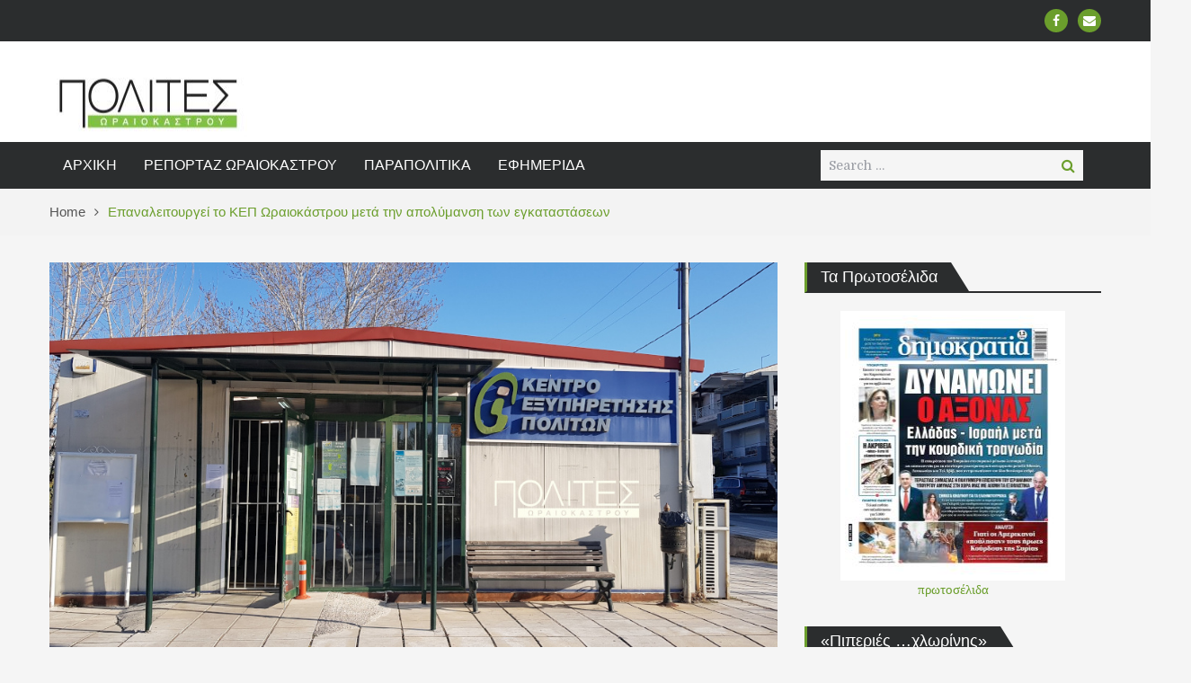

--- FILE ---
content_type: text/html; charset=UTF-8
request_url: https://politesoraiokastrou.gr/?p=8439
body_size: 13455
content:
<!DOCTYPE html> <html lang="en-US"><head>
	    <meta charset="UTF-8">
    <meta name="viewport" content="width=device-width, initial-scale=1">
    <link rel="profile" href="http://gmpg.org/xfn/11">
    <link rel="pingback" href="https://politesoraiokastrou.gr/xmlrpc.php">
    <meta name="format-detection" content="telephone=no">
    <meta http-equiv="X-UA-Compatible" content="IE=edge">
    
	<!-- This site is optimized with the Yoast SEO plugin v14.6.1 - https://yoast.com/wordpress/plugins/seo/ -->
	<title>Επαναλειτουργεί το ΚΕΠ Ωραιοκάστρου μετά την απολύμανση των εγκαταστάσεων - PolitesOraiokastrou</title>
	<meta name="robots" content="index, follow" />
	<meta name="googlebot" content="index, follow, max-snippet:-1, max-image-preview:large, max-video-preview:-1" />
	<meta name="bingbot" content="index, follow, max-snippet:-1, max-image-preview:large, max-video-preview:-1" />
	<link rel="canonical" href="https://politesoraiokastrou.gr/?p=8439" />
	<meta property="og:locale" content="en_US" />
	<meta property="og:type" content="article" />
	<meta property="og:title" content="Επαναλειτουργεί το ΚΕΠ Ωραιοκάστρου μετά την απολύμανση των εγκαταστάσεων - PolitesOraiokastrou" />
	<meta property="og:description" content="Ο Δήμος Ωραιοκάστρου ανακοινώνει ότι από σήμερα, Πέμπτη 12 Νοεμβρίου 2020, επαναλειτουργεί το ΚΕΠ Ωραιοκάστρου και εξυπηρετεί τους πολίτες κατόπιν τηλεφωνικού ραντεβού, όπως προβλέπεται από τις σχετικές οδηγίες του υπουργείου Εσωτερικών. Το ΚΕΠ Ωραιοκάστρου είχε διακόψει τη λειτουργία του προσωρινά, μετά την καταγραφή θετικού κρούσματος Covid-19 σε υπάλληλο. Οι εγκαταστάσεις απολυμάνθηκαν, έγιναν όλες οι απαραίτητες [&hellip;]" />
	<meta property="og:url" content="https://politesoraiokastrou.gr/?p=8439" />
	<meta property="og:site_name" content="PolitesOraiokastrou" />
	<meta property="article:published_time" content="2020-11-12T09:26:44+00:00" />
	<meta property="article:modified_time" content="2020-11-12T09:26:45+00:00" />
	<meta property="og:image" content="https://politesoraiokastrou.gr/wp-content/uploads/2020/11/20200318_081853-1.jpg" />
	<meta property="og:image:width" content="1000" />
	<meta property="og:image:height" content="565" />
	<meta name="twitter:card" content="summary_large_image" />
	<script type="application/ld+json" class="yoast-schema-graph">{"@context":"https://schema.org","@graph":[{"@type":"WebSite","@id":"https://politesoraiokastrou.gr/#website","url":"https://politesoraiokastrou.gr/","name":"PolitesOraiokastrou","description":"","potentialAction":[{"@type":"SearchAction","target":"https://politesoraiokastrou.gr/?s={search_term_string}","query-input":"required name=search_term_string"}],"inLanguage":"en-US"},{"@type":"ImageObject","@id":"https://politesoraiokastrou.gr/?p=8439#primaryimage","inLanguage":"en-US","url":"https://politesoraiokastrou.gr/wp-content/uploads/2020/11/20200318_081853-1.jpg","width":1000,"height":565},{"@type":"WebPage","@id":"https://politesoraiokastrou.gr/?p=8439#webpage","url":"https://politesoraiokastrou.gr/?p=8439","name":"\u0395\u03c0\u03b1\u03bd\u03b1\u03bb\u03b5\u03b9\u03c4\u03bf\u03c5\u03c1\u03b3\u03b5\u03af \u03c4\u03bf \u039a\u0395\u03a0 \u03a9\u03c1\u03b1\u03b9\u03bf\u03ba\u03ac\u03c3\u03c4\u03c1\u03bf\u03c5 \u03bc\u03b5\u03c4\u03ac \u03c4\u03b7\u03bd \u03b1\u03c0\u03bf\u03bb\u03cd\u03bc\u03b1\u03bd\u03c3\u03b7 \u03c4\u03c9\u03bd \u03b5\u03b3\u03ba\u03b1\u03c4\u03b1\u03c3\u03c4\u03ac\u03c3\u03b5\u03c9\u03bd - PolitesOraiokastrou","isPartOf":{"@id":"https://politesoraiokastrou.gr/#website"},"primaryImageOfPage":{"@id":"https://politesoraiokastrou.gr/?p=8439#primaryimage"},"datePublished":"2020-11-12T09:26:44+00:00","dateModified":"2020-11-12T09:26:45+00:00","author":{"@id":"https://politesoraiokastrou.gr/#/schema/person/3e743bf2ac36dac8906ed935ff7850cc"},"inLanguage":"en-US","potentialAction":[{"@type":"ReadAction","target":["https://politesoraiokastrou.gr/?p=8439"]}]},{"@type":["Person"],"@id":"https://politesoraiokastrou.gr/#/schema/person/3e743bf2ac36dac8906ed935ff7850cc","name":"Kostas papadakis","image":{"@type":"ImageObject","@id":"https://politesoraiokastrou.gr/#personlogo","inLanguage":"en-US","url":"https://secure.gravatar.com/avatar/417c4ffc183db9ecff592927ed586e1e?s=96&d=mm&r=g","caption":"Kostas papadakis"}}]}</script>
	<!-- / Yoast SEO plugin. -->


<link rel='dns-prefetch' href='//fonts.googleapis.com' />
<link rel='dns-prefetch' href='//s.w.org' />
<link rel="alternate" type="application/rss+xml" title="PolitesOraiokastrou &raquo; Feed" href="https://politesoraiokastrou.gr/?feed=rss2" />
<link rel="alternate" type="application/rss+xml" title="PolitesOraiokastrou &raquo; Comments Feed" href="https://politesoraiokastrou.gr/?feed=comments-rss2" />
<!-- This site uses the Google Analytics by ExactMetrics plugin v6.1.0 - Using Analytics tracking - https://www.exactmetrics.com/ -->
<script type="text/javascript" data-cfasync="false">
	var em_version         = '6.1.0';
	var em_track_user      = true;
	var em_no_track_reason = '';
	
	var disableStr = 'ga-disable-UA-57676990-1';

	/* Function to detect opted out users */
	function __gaTrackerIsOptedOut() {
		return document.cookie.indexOf(disableStr + '=true') > -1;
	}

	/* Disable tracking if the opt-out cookie exists. */
	if ( __gaTrackerIsOptedOut() ) {
		window[disableStr] = true;
	}

	/* Opt-out function */
	function __gaTrackerOptout() {
	  document.cookie = disableStr + '=true; expires=Thu, 31 Dec 2099 23:59:59 UTC; path=/';
	  window[disableStr] = true;
	}

	if ( 'undefined' === typeof gaOptout ) {
		function gaOptout() {
			__gaTrackerOptout();
		}
	}
	
	if ( em_track_user ) {
		(function(i,s,o,g,r,a,m){i['GoogleAnalyticsObject']=r;i[r]=i[r]||function(){
			(i[r].q=i[r].q||[]).push(arguments)},i[r].l=1*new Date();a=s.createElement(o),
			m=s.getElementsByTagName(o)[0];a.async=1;a.src=g;m.parentNode.insertBefore(a,m)
		})(window,document,'script','//www.google-analytics.com/analytics.js','__gaTracker');

window.ga = __gaTracker;		__gaTracker('create', 'UA-57676990-1', 'auto');
		__gaTracker('set', 'forceSSL', true);
		__gaTracker('send','pageview');
		__gaTracker( function() { window.ga = __gaTracker; } );
	} else {
		console.log( "" );
		(function() {
			/* https://developers.google.com/analytics/devguides/collection/analyticsjs/ */
			var noopfn = function() {
				return null;
			};
			var noopnullfn = function() {
				return null;
			};
			var Tracker = function() {
				return null;
			};
			var p = Tracker.prototype;
			p.get = noopfn;
			p.set = noopfn;
			p.send = noopfn;
			var __gaTracker = function() {
				var len = arguments.length;
				if ( len === 0 ) {
					return;
				}
				var f = arguments[len-1];
				if ( typeof f !== 'object' || f === null || typeof f.hitCallback !== 'function' ) {
					console.log( 'Not running function __gaTracker(' + arguments[0] + " ....) because you are not being tracked. " + em_no_track_reason );
					return;
				}
				try {
					f.hitCallback();
				} catch (ex) {

				}
			};
			__gaTracker.create = function() {
				return new Tracker();
			};
			__gaTracker.getByName = noopnullfn;
			__gaTracker.getAll = function() {
				return [];
			};
			__gaTracker.remove = noopfn;
			window['__gaTracker'] = __gaTracker;
			window.ga = __gaTracker;		})();
		}
</script>
<!-- / Google Analytics by ExactMetrics -->
		<script type="text/javascript">
			window._wpemojiSettings = {"baseUrl":"https:\/\/s.w.org\/images\/core\/emoji\/12.0.0-1\/72x72\/","ext":".png","svgUrl":"https:\/\/s.w.org\/images\/core\/emoji\/12.0.0-1\/svg\/","svgExt":".svg","source":{"concatemoji":"https:\/\/politesoraiokastrou.gr\/wp-includes\/js\/wp-emoji-release.min.js?ver=5.3.20"}};
			!function(e,a,t){var n,r,o,i=a.createElement("canvas"),p=i.getContext&&i.getContext("2d");function s(e,t){var a=String.fromCharCode;p.clearRect(0,0,i.width,i.height),p.fillText(a.apply(this,e),0,0);e=i.toDataURL();return p.clearRect(0,0,i.width,i.height),p.fillText(a.apply(this,t),0,0),e===i.toDataURL()}function c(e){var t=a.createElement("script");t.src=e,t.defer=t.type="text/javascript",a.getElementsByTagName("head")[0].appendChild(t)}for(o=Array("flag","emoji"),t.supports={everything:!0,everythingExceptFlag:!0},r=0;r<o.length;r++)t.supports[o[r]]=function(e){if(!p||!p.fillText)return!1;switch(p.textBaseline="top",p.font="600 32px Arial",e){case"flag":return s([127987,65039,8205,9895,65039],[127987,65039,8203,9895,65039])?!1:!s([55356,56826,55356,56819],[55356,56826,8203,55356,56819])&&!s([55356,57332,56128,56423,56128,56418,56128,56421,56128,56430,56128,56423,56128,56447],[55356,57332,8203,56128,56423,8203,56128,56418,8203,56128,56421,8203,56128,56430,8203,56128,56423,8203,56128,56447]);case"emoji":return!s([55357,56424,55356,57342,8205,55358,56605,8205,55357,56424,55356,57340],[55357,56424,55356,57342,8203,55358,56605,8203,55357,56424,55356,57340])}return!1}(o[r]),t.supports.everything=t.supports.everything&&t.supports[o[r]],"flag"!==o[r]&&(t.supports.everythingExceptFlag=t.supports.everythingExceptFlag&&t.supports[o[r]]);t.supports.everythingExceptFlag=t.supports.everythingExceptFlag&&!t.supports.flag,t.DOMReady=!1,t.readyCallback=function(){t.DOMReady=!0},t.supports.everything||(n=function(){t.readyCallback()},a.addEventListener?(a.addEventListener("DOMContentLoaded",n,!1),e.addEventListener("load",n,!1)):(e.attachEvent("onload",n),a.attachEvent("onreadystatechange",function(){"complete"===a.readyState&&t.readyCallback()})),(n=t.source||{}).concatemoji?c(n.concatemoji):n.wpemoji&&n.twemoji&&(c(n.twemoji),c(n.wpemoji)))}(window,document,window._wpemojiSettings);
		</script>
		<style type="text/css">
img.wp-smiley,
img.emoji {
	display: inline !important;
	border: none !important;
	box-shadow: none !important;
	height: 1em !important;
	width: 1em !important;
	margin: 0 .07em !important;
	vertical-align: -0.1em !important;
	background: none !important;
	padding: 0 !important;
}
</style>
	<link rel='stylesheet' id='wp-block-library-css'  href='https://politesoraiokastrou.gr/wp-includes/css/dist/block-library/style.min.css?ver=5.3.20' type='text/css' media='all' />
<link rel='stylesheet' id='flat-preloader-css'  href='https://politesoraiokastrou.gr/wp-content/plugins/flat-preloader/assets/css/flat-preloader-public.css?ver=1.16.0' type='text/css' media='all' />
<link rel='stylesheet' id='SFSImainCss-css'  href='https://politesoraiokastrou.gr/wp-content/plugins/ultimate-social-media-icons/css/sfsi-style.css?ver=2.8.6' type='text/css' media='all' />
<link rel='stylesheet' id='eae-css-css'  href='https://politesoraiokastrou.gr/wp-content/plugins/addon-elements-for-elementor-page-builder/assets/css/eae.min.css?ver=1.12.7' type='text/css' media='all' />
<link rel='stylesheet' id='font-awesome-4-shim-css'  href='https://politesoraiokastrou.gr/wp-content/plugins/elementor/assets/lib/font-awesome/css/v4-shims.min.css?ver=1.0' type='text/css' media='all' />
<link rel='stylesheet' id='font-awesome-5-all-css'  href='https://politesoraiokastrou.gr/wp-content/plugins/elementor/assets/lib/font-awesome/css/all.min.css?ver=1.0' type='text/css' media='all' />
<link rel='stylesheet' id='vegas-css-css'  href='https://politesoraiokastrou.gr/wp-content/plugins/addon-elements-for-elementor-page-builder/assets/lib/vegas/vegas.min.css?ver=2.4.0' type='text/css' media='all' />
<link rel='stylesheet' id='pt-magazine-fonts-css'  href='//fonts.googleapis.com/css?family=Domine%3A400%2C700%7CMontserrat%3A300%2C400%2C500%2C600%2C700&#038;subset=latin%2Clatin-ext' type='text/css' media='all' />
<link rel='stylesheet' id='jquery-meanmenu-css'  href='https://politesoraiokastrou.gr/wp-content/themes/pt-magazine/assets/third-party/meanmenu/meanmenu.css?ver=5.3.20' type='text/css' media='all' />
<link rel='stylesheet' id='font-awesome-css'  href='https://politesoraiokastrou.gr/wp-content/plugins/elementor/assets/lib/font-awesome/css/font-awesome.min.css?ver=4.7.0' type='text/css' media='all' />
<link rel='stylesheet' id='jquery-slick-css'  href='https://politesoraiokastrou.gr/wp-content/themes/pt-magazine/assets/third-party/slick/slick.css?ver=1.6.0' type='text/css' media='all' />
<link rel='stylesheet' id='pt-magazine-style-css'  href='https://politesoraiokastrou.gr/wp-content/themes/magazine-child/style.css?ver=5.3.20' type='text/css' media='all' />
<link rel='stylesheet' id='elementor-frontend-legacy-css'  href='https://politesoraiokastrou.gr/wp-content/plugins/elementor/assets/css/frontend-legacy.min.css?ver=3.6.0' type='text/css' media='all' />
<link rel='stylesheet' id='elementor-frontend-css'  href='https://politesoraiokastrou.gr/wp-content/plugins/elementor/assets/css/frontend.min.css?ver=3.6.0' type='text/css' media='all' />
<link rel='stylesheet' id='eael-general-css'  href='https://politesoraiokastrou.gr/wp-content/plugins/essential-addons-for-elementor-lite/assets/front-end/css/view/general.min.css?ver=5.8.16' type='text/css' media='all' />
<script type='text/javascript'>
/* <![CDATA[ */
var exactmetrics_frontend = {"js_events_tracking":"true","download_extensions":"zip,mp3,mpeg,pdf,docx,pptx,xlsx,rar","inbound_paths":"[{\"path\":\"\\\/go\\\/\",\"label\":\"affiliate\"},{\"path\":\"\\\/recommend\\\/\",\"label\":\"affiliate\"}]","home_url":"https:\/\/politesoraiokastrou.gr","hash_tracking":"false"};
/* ]]> */
</script>
<script type='text/javascript' src='https://politesoraiokastrou.gr/wp-content/plugins/google-analytics-dashboard-for-wp/assets/js/frontend.min.js?ver=6.1.0'></script>
<script type='text/javascript' src='https://politesoraiokastrou.gr/wp-includes/js/jquery/jquery.js?ver=1.12.4-wp'></script>
<script type='text/javascript' src='https://politesoraiokastrou.gr/wp-includes/js/jquery/jquery-migrate.min.js?ver=1.4.1'></script>
<script type='text/javascript' src='https://politesoraiokastrou.gr/wp-content/plugins/addon-elements-for-elementor-page-builder/assets/js/iconHelper.js?ver=1.0'></script>
<link rel='https://api.w.org/' href='https://politesoraiokastrou.gr/index.php?rest_route=/' />
<link rel="EditURI" type="application/rsd+xml" title="RSD" href="https://politesoraiokastrou.gr/xmlrpc.php?rsd" />
<link rel="wlwmanifest" type="application/wlwmanifest+xml" href="https://politesoraiokastrou.gr/wp-includes/wlwmanifest.xml" /> 
<meta name="generator" content="WordPress 5.3.20" />
<link rel='shortlink' href='https://politesoraiokastrou.gr/?p=8439' />
<link rel="alternate" type="application/json+oembed" href="https://politesoraiokastrou.gr/index.php?rest_route=%2Foembed%2F1.0%2Fembed&#038;url=https%3A%2F%2Fpolitesoraiokastrou.gr%2F%3Fp%3D8439" />
<link rel="alternate" type="text/xml+oembed" href="https://politesoraiokastrou.gr/index.php?rest_route=%2Foembed%2F1.0%2Fembed&#038;url=https%3A%2F%2Fpolitesoraiokastrou.gr%2F%3Fp%3D8439&#038;format=xml" />
<meta name="follow.[base64]" content="uK394uJULRNPfcSLsEkC"/>               
            
        <style type="text/css">

            .comment-navigation .nav-previous,
            .posts-navigation .nav-previous,
            .comment-navigation .nav-next,
            .posts-navigation .nav-next,
            #infinite-handle span,
            .comment-navigation .nav-previous:hover,
            .posts-navigation .nav-previous:hover,
            .comment-navigation .nav-next:hover,
             #infinite-handle span:hover,
             #home-page-widget-area .widget-title span::before,
             #home-page-widget-area .widget-title span::after,
             .home-icon.active-true a,
             .home-icon a:hover,
             .slick-prev,
             .slick-next,
             .slick-prev:hover,
             .slick-next:hover,
             .section-title-center h2:before,
             .sidebar .widget_search button,
             .search-no-results .no-results.not-found form.search-form input[type="submit"],
             .search-no-results .no-results.not-found form.search-form button[type="submit"],
             .search-no-results .no-results.not-found  form.search-form input[type="submit"]:hover,
             .search-no-results .no-results.not-found form.search-form button[type="submit"]:hover,
             .error-404.not-found  form.search-form input[type="submit"],
             .error-404.not-found  form.search-form button[type="submit"],
             .error-404.not-found  form.search-form input[type="submit"]:hover,
             .error-404.not-found  form.search-form button[type="submit"]:hover,
             #footer-widgets .widget_search button,
             .scrollup,
             .mean-container .mean-nav ul li a,
             .mean-container .mean-nav ul li a:hover{
                background: #6b9e2c;
            }

            a,
            a:visited,
            a.button:visited:hover,
            a:hover,
            a:focus,
            a:active,
            .home.page .header-collapse ul li a:hover,
            .post-navigation .nav-links .nav-previous:hover a,
            .post-navigation .nav-links .nav-next:hover a,
            .post-navigation .nav-links .nav-previous:hover:before,
            .post-navigation .nav-links .nav-next:hover:after,
            .entry-meta > span::before,
            .entry-footer > span::before,
            .entry-content > span::before,
            .single-post-meta > span::before,
            .main-navigation li.current-menu-item a,
            .main-navigation ul li a:hover,
            .search-box form button[type="submit"] i,
            .main-news-section article .post-content h2:hover,
            .main-news-section article .post-content h2 a:hover,
            .main-news-section article .post-content h3:hover,
            .main-news-section article .post-content h3 a:hover,
            .news-text-wrap h2:hover,
            .news-text-wrap h2 a:hover,
            .news-text-wrap h3:hover,
            .news-text-wrap h3 a:hover,
            .video-item .video-content h2,
            .breadcrumbs ul li:last-child span,
            .news-item .news-text-wrap .byline:before,
            #primary .page .entry-title a:hover,
            #primary .post .entry-title a:hover,
            .author-info-wrap .author-content-wrap a.authors-more-posts,
            .tab-news-holder .tabbed-news-side li.active a,
            .sidebar ul li:before,
            .sidebar .widget_categories ul li a:hover, 
            .sidebar .widget_meta ul li a:hover, 
            .sidebar ul li a:hover,
            .sidebar a:hover,
            .sidebar .widget_archive li:hover,
            .sidebar .widget_categories li:hover,
            .sidebar .widget_archive li a:hover,
            .sidebar .widget_categories li a:hover,
            .sidebar .widget_archive li:hover a,
            .sidebar .widget_categories li:hover a,
            #footer-widgets .widget_popular_posts .news-item .news-text-wrap h2:hover,
            #footer-widgets .widget_popular_posts .news-item .news-text-wrap h2 a:hover,
            #footer-widgets .widget_extended_recent_posts .news-item .news-text-wrap h2 a:hover,
            #footer-widgets .widget_popular_posts .news-item .news-text-wrap h3:hover,
            #footer-widgets .widget_popular_posts .news-item .news-text-wrap h3 a:hover,
            #footer-widgets .widget_extended_recent_posts .news-item .news-text-wrap h3 a:hover,
            #footer-widgets a:hover,
            #footer-widgets ul li a:hover,
            #footer-widgets ul li:hover a,
            #footer-widgets .widget_categories li:hover,
            #footer-widgets .widget_archive li:hover,
            #footer-widgets .widget_archive li a:hover,
            #footer-widgets .widget_categories li a:hover,
            #footer-widgets .widget_archive li:hover a,
            #footer-widgets .widget_categories li:hover a,
            #footer-widgets ul li:hover:before,
            .tagcloud a:hover,
            #sidebar-primary .tagcloud a:hover {
                color: #6b9e2c;
            }

            button:hover,
            a.button:hover,
            input[type="button"]:hover,
            input[type="reset"]:hover,
            input[type="submit"]:hover,
            a.comment-reply-link:hover,
            .pagination .nav-links .page-numbers.current,
            .pagination .nav-links .page-numbers:hover {
                border-color: #6b9e2c;
                color: #6b9e2c;
            }

            .nav-links .page-numbers.current,
            .nav-links a.page-numbers:hover{
                background: #6b9e2c;
                border-color: #6b9e2c;
            }

            button,
            .comment-reply-link,
             a.button, input[type="button"],
             input[type="reset"],
             input[type="submit"],
             .comment-reply-link,
             .pagination .nav-links .page-numbers {
                background: #6b9e2c;
                border: 1px solid #6b9e2c;
            }

            .section-title,
            .tab-news-holder{
                border-left:3px solid #6b9e2c;
            }

        </style>

        <style type="text/css" id="custom-background-css">
body.custom-background { background-color: #f5f5f5; }
</style>
	<link rel="icon" href="https://politesoraiokastrou.gr/wp-content/uploads/2019/08/icon.ico" sizes="32x32" />
<link rel="icon" href="https://politesoraiokastrou.gr/wp-content/uploads/2019/08/icon.ico" sizes="192x192" />
<link rel="apple-touch-icon-precomposed" href="https://politesoraiokastrou.gr/wp-content/uploads/2019/08/icon.ico" />
<meta name="msapplication-TileImage" content="https://politesoraiokastrou.gr/wp-content/uploads/2019/08/icon.ico" />
		<style type="text/css" id="wp-custom-css">
			
.elementor-widget-wts-postlist .eae-pl-title a{
	margin-right:10%;
}
.elementor-5 .elementor-element.elementor-element-5e72d0a .eae-pl-content-box{
	margin-right:10%;
}


.elementor-5 .elementor-element.elementor-element-5e72d0a .eae-pl-readmore a{
	margin-top:3%;
}

.main-news-section article .post-content .posted-date{
	display:none;
}
.elementor-5 .elementor-element.elementor-element-5e72d0a .eae-pl-title a:hover{
	color:#6b9e2c;
}
.elementor-5 .elementor-element.elementor-element-5e72d0a .eae-pl-readmore a:hover{
	background-color:#6b9e2c;
}
.site-footer .site-info{
	display:none;
}
.main-navigation ul li a{
	text-transform:uppercase;
}

.bottom-header{
background-color:white;
	
}

.mean-container a.meanmenu-reveal {
	margin-left:130px;
}
.search-box{
	margin-left:100px;
}
.social-widgets ul li a{
	background:#6b9e2c;
}
.body, p{
	line-height:2.0em;
	font-size:18px;
	font-weight:500;
}
.site-branding img{
	width:220px;
	height:74px;
}
.main-news-right{
	padding-left:10px;
}
.smaller-post.full-width-post{
	margin-left:-20px;
}
.main-news-section article.smaller-post{
	position:relative;
	margin-bottom: 24px;
	height:200px;
}
.slick-vertical .slick-slide{
	height:439px;
}
.post-image img{
	
}
.elementor img{
	
	height:170px;
}
.top-info-left{
	display:none;
}
.top-header{
 background:#2B2D2E;
}

.search-box form{
	margin-left:-41%;
}
.sidebar ul li a, .post-navigation .nav-links .nav-previous a , .body ,p{
	font-family: "Roboto", Sans-serif;
	font-weight:400;
	font-size:16px;
}
.entry-meta span.cat-links a, p, li{
	font-family: "Roboto", Sans-serif;
}
.elementor-5 .elementor-element.elementor-element-66415bf .elementor-text-editor p{
	font-size:13px;
}
h1, h2, h3, h4, h5, h6{
	font-family: "Roboto", Sans-serif;
}

.main-news-section article .post-content h2{
	padding-bottom:30px;
}

.entry-meta > span::before, .entry-footer > span::before, .entry-content > span::before, .single-post-meta > span::before{
	margin-top:30px;
}
.sfsi_Sicons{
	font-weight:bold;
}		</style>
			<div id="flat-preloader-overlay" class="fpo-default">
		
		<img src="https://politesoraiokastrou.gr/wp-content/plugins/flat-preloader/assets/img/flat/flat_3.gif" alt="Flat Preloader Icon">
		<small></small>

			</div>
	</head>

<body class="post-template-default single single-post postid-8439 single-format-standard custom-background wp-custom-logo flat-preloader-active sfsi_actvite_theme_flat global-layout-right-sidebar blog-layout-list global-sticky-sidebar elementor-default elementor-kit-3488">

	<div id="page" class="site">
		<header id="masthead" class="site-header" role="banner">        <div class="top-header">
            <div class="container">
                <div class="top-header-content">
                    
                    <div class="top-info-left left">

                        
                            <div class="social-widgets">

                                <div class="widget pt_magazine_widget_social">
			<div class="social-widgets">

				<div class="menu-social_menu-container"><ul id="menu-social_menu" class="menu"><li id="menu-item-316" class="menu-item menu-item-type-custom menu-item-object-custom menu-item-316"><a href="https://www.facebook.com/politesoraiokastrou.gr/"><span class="screen-reader-text">Facebook</span></a></li>
<li id="menu-item-673" class="menu-item menu-item-type-custom menu-item-object-custom menu-item-673"><a href="mailto:info@politesoraiokastrou.gr"><span class="screen-reader-text">Mail</span></a></li>
</ul></div>
			</div>

			</div>                                
                            </div><!-- .social-widgets -->

                            
                    </div>

                    <div class="top-info-right right">

                        
                            <div class="social-widgets">

                                <div class="widget pt_magazine_widget_social">
			<div class="social-widgets">

				<div class="menu-social_menu-container"><ul id="menu-social_menu-1" class="menu"><li class="menu-item menu-item-type-custom menu-item-object-custom menu-item-316"><a href="https://www.facebook.com/politesoraiokastrou.gr/"><span class="screen-reader-text">Facebook</span></a></li>
<li class="menu-item menu-item-type-custom menu-item-object-custom menu-item-673"><a href="mailto:info@politesoraiokastrou.gr"><span class="screen-reader-text">Mail</span></a></li>
</ul></div>
			</div>

			</div>                                
                            </div><!-- .social-widgets -->

                            
                    </div>

                </div><!-- .top-header-content -->   
            </div>
        </div><!-- .top-header -->
                <div class="bottom-header">
            <div class="container">
                <div class="site-branding">
                    <a href="https://politesoraiokastrou.gr/" class="custom-logo-link" rel="home"><img width="220" height="70" src="https://politesoraiokastrou.gr/wp-content/uploads/2019/08/cropped-67404374_3166047636746453_3551932761176539136_n.jpg" class="custom-logo" alt="PolitesOraiokastrou" /></a>                </div>
                                
            </div>
        </div>

                <div class="sticky-wrapper" id="sticky-wrapper">
        <div class="main-navigation-holder home-icon-disabled">
            <div class="container">
                                <div id="main-nav" class="semi-width-nav clear-fix">
                    <nav id="site-navigation" class="main-navigation" role="navigation">
                                                <div class="wrap-menu-content">
                            <div class="menu-main-bar-container"><ul id="primary-menu" class="menu"><li id="menu-item-6" class="menu-item menu-item-type-post_type menu-item-object-page menu-item-home menu-item-6"><a href="https://politesoraiokastrou.gr/">Αρχικη</a></li>
<li id="menu-item-681" class="menu-item menu-item-type-taxonomy menu-item-object-category current-post-ancestor current-menu-parent current-post-parent menu-item-681"><a href="https://politesoraiokastrou.gr/?cat=6">Ρεπορταζ Ωραιοκαστρου</a></li>
<li id="menu-item-8" class="menu-item menu-item-type-taxonomy menu-item-object-category menu-item-8"><a href="https://politesoraiokastrou.gr/?cat=5">Παραπολιτικα</a></li>
<li id="menu-item-315" class="menu-item menu-item-type-post_type menu-item-object-page menu-item-315"><a href="https://politesoraiokastrou.gr/?page_id=314">Εφημεριδα</a></li>
</ul></div>                        </div><!-- .menu-content -->
                    </nav><!-- #site-navigation -->
                </div> <!-- #main-nav -->

                                    <div class="search-holder">

                        
                        <div class="search-box">
                            
<form role="search" method="get" class="search-form" action="https://politesoraiokastrou.gr/">
	
		<span class="screen-reader-text">Search for:</span>
		<input type="search" class="search-field" placeholder="Search &hellip;" value="" name="s" />
	
	<button type="submit" class="search-submit"><span class="screen-reader-text">Search</span><i class="fa fa-search" aria-hidden="true"></i></button>
</form>
                        </div>
                    </div><!-- .search-holder -->
                    
            </div><!-- .container -->
        </div>
        </div>
        </header><!-- #masthead -->
<div id="breadcrumb">
	<div class="container">
		<div role="navigation" aria-label="Breadcrumbs" class="breadcrumb-trail breadcrumbs" itemprop="breadcrumb"><ul class="trail-items" itemscope itemtype="http://schema.org/BreadcrumbList"><meta name="numberOfItems" content="2" /><meta name="itemListOrder" content="Ascending" /><li itemprop="itemListElement" itemscope itemtype="http://schema.org/ListItem" class="trail-item trail-begin"><a href="https://politesoraiokastrou.gr" rel="home" itemprop="item"><span itemprop="name">Home</span></a><meta itemprop="position" content="1" /></li><li itemprop="itemListElement" itemscope itemtype="http://schema.org/ListItem" class="trail-item trail-end"><span itemprop="item">Επαναλειτουργεί το ΚΕΠ Ωραιοκάστρου μετά την απολύμανση των εγκαταστάσεων</span><meta itemprop="position" content="2" /></li></ul></div>	</div><!-- .container -->
</div><!-- #breadcrumb -->

        <div id="content" class="site-content">

            
            <div class="container"><div class="inner-wrapper">
	<div id="primary" class="content-area">
		<main id="main" class="site-main" role="main">

		
<article id="post-8439" class="post-8439 post type-post status-publish format-standard has-post-thumbnail hentry category-main-reportaz category-6 tag-320 tag-21 tag-305 tag-20 tag-9">
	<div class="article-wrap-inner">

					<div class="featured-thumb">
				<img width="1000" height="565" src="https://politesoraiokastrou.gr/wp-content/uploads/2020/11/20200318_081853-1.jpg" class="attachment-post-thumbnail size-post-thumbnail wp-post-image" alt="" srcset="https://politesoraiokastrou.gr/wp-content/uploads/2020/11/20200318_081853-1.jpg 1000w, https://politesoraiokastrou.gr/wp-content/uploads/2020/11/20200318_081853-1-300x170.jpg 300w, https://politesoraiokastrou.gr/wp-content/uploads/2020/11/20200318_081853-1-768x434.jpg 768w" sizes="(max-width: 1000px) 100vw, 1000px" />			</div>
		
		<div class="content-wrap">
			<div class="content-wrap-inner">
				<header class="entry-header">
					<h1 class="entry-title">Επαναλειτουργεί το ΚΕΠ Ωραιοκάστρου μετά την απολύμανση των εγκαταστάσεων</h1>					<div class="entry-meta">
						<span class="cat-links"><a href="https://politesoraiokastrou.gr/?cat=2" rel="category">main-reportaz</a> / <a href="https://politesoraiokastrou.gr/?cat=6" rel="category">Ρεπορτάζ Ωραιοκάστρου</a></span>					</div><!-- .entry-meta -->

				</header><!-- .entry-header -->
				
				<div class="entry-content">
					
<p>Ο Δήμος Ωραιοκάστρου ανακοινώνει ότι από σήμερα, Πέμπτη 12
Νοεμβρίου 2020, επαναλειτουργεί το ΚΕΠ Ωραιοκάστρου και <strong>εξυπηρετεί τους πολίτες</strong> <strong>κατόπιν
τηλεφωνικού ραντεβού</strong>, όπως προβλέπεται από τις σχετικές οδηγίες του
υπουργείου Εσωτερικών.</p>



<p>Το ΚΕΠ Ωραιοκάστρου είχε διακόψει τη λειτουργία του προσωρινά,
μετά την καταγραφή θετικού κρούσματος Covid-19 σε υπάλληλο.</p>



<p>Οι εγκαταστάσεις απολυμάνθηκαν, έγιναν όλες οι απαραίτητες
ενέργειες που προβλέπονται από τα υγειονομικά πρωτόκολλα του ΕΟΔΥ και το ΚΕΠ
επαναλειτουργεί με ασφάλεια.</p>



<p>Τα στοιχεία επικοινωνίας με το ΚΕΠ Ωραιοκάστρου είναι τα
εξής:</p>



<ul><li>ΚΕΠ ΩΡΑΙΟΚΑΣΤΡΟΥ (Δ.Ε. ΩΡΑΙΟΚΑΣΤΡΟΥ): </li><li>Τηλέφωνα επικοινωνίας: <strong>2313337100-120-121-122-123.</strong></li></ul>



<p>&nbsp;&nbsp;&nbsp;&nbsp;&nbsp;&nbsp;&nbsp;&nbsp;&nbsp;&nbsp;&nbsp; Email: <a href="mailto:d.oraiokastrou@kep.gov.gr" target="_blank" rel="noreferrer noopener">d.oraiokastrou@kep.gov.gr</a></p>
<div class='sfsi_Sicons sfsi_Sicons_position_right sfsi-mouseOver-effect sfsi-mouseOver-effect-fade_in' style='float: none; vertical-align: middle; text-align:right'><div style='margin:0px 8px 0px 0px; line-height: 24px'><span>Μοιραστείτε το με τους φίλους σας:</span></div><div class='sfsi_socialwpr'><div class='sf_fb sf_icon' style='text-align:left;vertical-align: middle;'><div class="fb-like" data-href="https://politesoraiokastrou.gr/?p=8439"  data-send="false" data-layout="button" ></div></div><div class='sf_fb_share sf_icon' style='text-align:left;vertical-align: middle;'><a  target='_blank' href='https://www.facebook.com/sharer/sharer.php?u=https://politesoraiokastrou.gr/?p=8439' style='display:inline-block;'><img class='sfsi_wicon'  data-pin-nopin='true' alt='fb-share-icon' title='Facebook Share' src='https://politesoraiokastrou.gr/wp-content/plugins/ultimate-social-media-icons/images/share_icons/fb_icons/en_US.svg' /></a></div></div></div><span class="tags-links"><a href="https://politesoraiokastrou.gr/?tag=%ce%b1%cf%80%ce%bf%ce%bb%cf%8d%ce%bc%ce%b1%ce%bd%cf%83%ce%b7" rel="tag">Απολύμανση</a>, <a href="https://politesoraiokastrou.gr/?tag=%ce%b4%ce%ae%ce%bc%ce%bf%cf%82-%cf%89%cf%81%ce%b1%ce%b9%ce%bf%ce%ba%ce%ac%cf%83%cf%84%cf%81%ce%bf%cf%85" rel="tag">Δήμος Ωραιοκάστρου</a>, <a href="https://politesoraiokastrou.gr/?tag=%ce%ba%ce%b5%cf%80" rel="tag">ΚΕΠ</a>, <a href="https://politesoraiokastrou.gr/?tag=%cf%80%ce%b1%ce%bd%cf%84%ce%b5%ce%bb%ce%ae%cf%82-%cf%84%cf%83%ce%b1%ce%ba%ce%af%cf%81%ce%b7%cf%82" rel="tag">Παντελής Τσακίρης</a>, <a href="https://politesoraiokastrou.gr/?tag=%cf%89%cf%81%ce%b1%ce%b9%cf%8c%ce%ba%ce%b1%cf%83%cf%84%cf%81%ce%bf" rel="tag">Ωραιόκαστρο</a></span>				</div><!-- .entry-content -->

			</div>
		</div>
	</div>

</article><!-- #post-## -->

	<nav class="navigation post-navigation" role="navigation" aria-label="Posts">
		<h2 class="screen-reader-text">Post navigation</h2>
		<div class="nav-links"><div class="nav-previous"><a href="https://politesoraiokastrou.gr/?p=8433" rel="prev">Σκέψεις για αυστηρότερο lockdown &#8211; Κλείνουν σχολεία, απαγόρευση κυκλοφορίας</a></div><div class="nav-next"><a href="https://politesoraiokastrou.gr/?p=8442" rel="next">Πώς θα γίνουν τα μαθήματα αν κλείσουν τα δημοτικά</a></div></div>
	</nav>
		</main><!-- #main -->
	</div><!-- #primary -->


<div id="sidebar-primary" class="widget-area sidebar" role="complementary">
	<aside id="custom_html-3" class="widget_text widget widget_custom_html"><div class="section-title"><h2 class="widget-title">Τα Πρωτοσέλιδα</h2></div><div class="textwidget custom-html-widget"><div align="center"><iframe src="https://www.protoselidaefimeridon.gr/customticker.php?category=politikes&width=240&height=290&color=FFFFFF&effect=rain&uri=http%3A%2F%2F&vexcep=%5B%5D" width="250" height="300" scrolling="no" frameborder="no" align="middle" style="padding: 0; margin: 0;overflow: hidden;  "></iframe><div align="center"><a href="https://protoselidaefimeridon.gr" target="blank" rel="noopener noreferrer">πρωτοσέλιδα</a></div></div></div></aside><aside id="text-13" class="widget widget_text"><div class="section-title"><h2 class="widget-title">«Πιπεριές &#8230;χλωρίνης»</h2></div>			<div class="textwidget"><p><strong>Πολλά γαυγίσματα για τα &#8230;αδέσποτα ευρώ!</strong></p>
<p>Στον τόπο μας τα αδέσποτα δεν βρήκαν σπίτι αλλά τα κονδύλια βρήκαν &#8230;λουρί και έφυγαν βόλτα.</p>
<p>Και έτσι ο επόμενος μαζεύει νεύρα και δικαιολογίες!</p>
<p>Καθώς φάνηκε, τα λεφτά έτρεξαν πιο γρήγορα από τις λύσεις, όχι όμως στην ίδια διαδρομή&#8230;</p>
<p>Ουπς!</p>
<p>&nbsp;</p>
<p>&nbsp;</p>
<p>&nbsp;</p>
</div>
		</aside>		<aside id="recent-posts-2" class="widget widget_recent_entries">		<div class="section-title"><h2 class="widget-title">Τελευταια Νεα</h2></div>		<ul>
											<li>
					<a href="https://politesoraiokastrou.gr/?p=25622">Παιδεία (άρθρο)</a>
									</li>
											<li>
					<a href="https://politesoraiokastrou.gr/?p=25617">Βανδαλισμοί χωρίς τέλος στο 2ο Γυμνάσιο Ωραιοκάστρου!</a>
									</li>
											<li>
					<a href="https://politesoraiokastrou.gr/?p=25610">«Τα ίδια Παντελάκη μου, τα ίδια Παντελή μου» και το 2026;</a>
									</li>
											<li>
					<a href="https://politesoraiokastrou.gr/?p=25604">Δ. Ωραιοκάστρου: Το πρόγραμμα του «RemoteCare» για δωρεάν εξετάσεις</a>
									</li>
											<li>
					<a href="https://politesoraiokastrou.gr/?p=25599">Δ. Ωραιοκάστρου: Ιδιώτης στην καθαριότητα; Σενάρια, ερωτήματα και ανάγκη για καθαρές απαντήσεις</a>
									</li>
					</ul>
		</aside></div><!-- #secondary -->
</div><!-- .inner-wrapper --></div><!-- .container --></div><!-- #content -->
	
	<aside id="footer-widgets" class="widget-area" role="complementary">
		<div class="container">
						<div class="inner-wrapper">
										<div class="widget-column footer-active-4">
							<aside id="text-3" class="widget widget_text"><h4 class="widget-title">ΔΡΟΜΟΛΟΓΙΑ ΓΡΑΜΜΩΝ ΚΤΕΛ</h4>			<div class="textwidget"><p>&nbsp;</p>
<p>&nbsp;</p>
</div>
		</aside>						</div>
												<div class="widget-column footer-active-4">
							<aside id="text-6" class="widget widget_text"><h4 class="widget-title">ΕΦΗΜΕΡΕΥΟΝΤΑ ΦΑΡΜΑΚΕΙΑ</h4>			<div class="textwidget"><p><a href="http://www.vrisko.gr/efimeries-farmakeion/drymos/" target="_blank" rel="follow noopener noreferrer">Δρυμός</a></p>
<p><a href="http://www.vrisko.gr/efimeries-farmakeion/liti/" target="_blank" rel="follow noopener noreferrer">Λητή</a></p>
<p><a href="http://www.vrisko.gr/efimeries-farmakeion/melissoxori/" target="_blank" rel="follow noopener noreferrer">Μελισσοχώρι</a></p>
<p><a href="http://www.vrisko.gr/efimeries-farmakeion/oraiokastro/" target="_blank" rel="follow noopener noreferrer">Ωραιόκαστρο</a></p>
</div>
		</aside>						</div>
												<div class="widget-column footer-active-4">
							<aside id="text-8" class="widget widget_text"><h4 class="widget-title">ΧΡΗΣΙΜΑ ΤΗΛΕΦΩΝΑ</h4>			<div class="textwidget"><p><a href="https://politesoraiokastrou.gr/?page_id=375" target="_blank" rel="noopener noreferrer">Σχολεία – Εκκλησίες</a></p>
<p><a href="https://politesoraiokastrou.gr/?page_id=380" target="_blank" rel="noopener noreferrer">Φαρμακεία Ωραιοκάστρου</a></p>
<p>&nbsp;</p>
</div>
		</aside>						</div>
												<div class="widget-column footer-active-4">
							<aside id="text-9" class="widget widget_text"><h4 class="widget-title">ΕΠΙΚΟΙΝΩΝΙΑ</h4>			<div class="textwidget"><p><a href="mailto:info@politesoraiokastrou.gr">info@politesoraiokastrou.gr</a></p>
</div>
		</aside>						</div>
									</div><!-- .inner-wrapper -->
		</div><!-- .container -->
	</aside><!-- #footer-widgets -->


	<footer id="colophon" class="site-footer" role="contentinfo">
		<div class="container">
			<div class="site-info-holder">
													<div class="copyright">
						Copyright © 2019| All rights reserved.					</div><!-- .copyright -->
				
				 

        <div class="site-info">
            PT Magazine by <a href="https://www.prodesigns.com" rel="designer">ProDesigns</a>        </div><!-- .site-info -->
        
        			</div>
		</div><!-- .container -->
	</footer><!-- #colophon -->
</div><!-- #page -->

			<!--facebook like and share js -->
			<div id="fb-root"></div>
			<script>
				(function(d, s, id) {
					var js, fjs = d.getElementsByTagName(s)[0];
					if (d.getElementById(id)) return;
					js = d.createElement(s);
					js.id = id;
					js.src = "//connect.facebook.net/en_US/sdk.js#xfbml=1&version=v2.5";
					fjs.parentNode.insertBefore(js, fjs);
				}(document, 'script', 'facebook-jssdk'));
			</script>
		<script>
window.addEventListener('sfsi_functions_loaded', function() {
    if (typeof sfsi_responsive_toggle == 'function') {
        sfsi_responsive_toggle(0);
        // console.log('sfsi_responsive_toggle');

    }
})
</script>
<script>
window.addEventListener('sfsi_functions_loaded', function() {
    if (typeof sfsi_plugin_version == 'function') {
        sfsi_plugin_version(2.77);
    }
});

function sfsi_processfurther(ref) {
    var feed_id = '[base64]';
    var feedtype = 8;
    var email = jQuery(ref).find('input[name="email"]').val();
    var filter = /^([a-zA-Z0-9_\.\-])+\@(([a-zA-Z0-9\-])+\.)+([a-zA-Z0-9]{2,4})+$/;
    if ((email != "Enter your email") && (filter.test(email))) {
        if (feedtype == "8") {
            var url = "https://api.follow.it/subscription-form/" + feed_id + "/" + feedtype;
            window.open(url, "popupwindow", "scrollbars=yes,width=1080,height=760");
            return true;
        }
    } else {
        alert("Please enter email address");
        jQuery(ref).find('input[name="email"]').focus();
        return false;
    }
}
</script>
<style type="text/css" aria-selected="true">
.sfsi_subscribe_Popinner {
    width: 100% !important;

    height: auto !important;

    padding: 18px 0px !important;

    background-color: #ffffff !important;
}

.sfsi_subscribe_Popinner form {
    margin: 0 20px !important;
}

.sfsi_subscribe_Popinner h5 {
    font-family: Helvetica,Arial,sans-serif !important;

    font-weight: bold !important;

        color: #000000 !important;

    font-size: 16px !important;

    text-align: center !important;
    margin: 0 0 10px !important;
    padding: 0 !important;
}

.sfsi_subscription_form_field {
    margin: 5px 0 !important;
    width: 100% !important;
    display: inline-flex;
    display: -webkit-inline-flex;
}

.sfsi_subscription_form_field input {
    width: 100% !important;
    padding: 10px 0px !important;
}

.sfsi_subscribe_Popinner input[type=email] {
    font-family: Helvetica,Arial,sans-serif !important;

    font-style: normal !important;

        color:  !important;

    font-size: 14px !important;

    text-align: center !important;
}

.sfsi_subscribe_Popinner input[type=email]::-webkit-input-placeholder {

    font-family: Helvetica,Arial,sans-serif !important;

    font-style: normal !important;

        color:  !important;

    font-size: 14px !important;

    text-align: center !important;
}

.sfsi_subscribe_Popinner input[type=email]:-moz-placeholder {
    /* Firefox 18- */

    font-family: Helvetica,Arial,sans-serif !important;

    font-style: normal !important;

        color:  !important;

    font-size: 14px !important;

    text-align: center !important;

}

.sfsi_subscribe_Popinner input[type=email]::-moz-placeholder {
    /* Firefox 19+ */
    font-family: Helvetica,Arial,sans-serif !important;

    font-style: normal !important;

        color:  !important;

    font-size: 14px !important;

    text-align: center !important;

}

.sfsi_subscribe_Popinner input[type=email]:-ms-input-placeholder {
    font-family: Helvetica,Arial,sans-serif !important;

    font-style: normal !important;

        color:  !important;

    font-size: 14px !important;

    text-align: center !important;
}

.sfsi_subscribe_Popinner input[type=submit] {
    font-family: Helvetica,Arial,sans-serif !important;

    font-weight: bold !important;

        color: #000000 !important;

    font-size: 16px !important;

    text-align: center !important;

    background-color: #dedede !important;
}

.sfsi_shortcode_container {
        float: left;
    }

    .sfsi_shortcode_container .norm_row .sfsi_wDiv {
        position: relative !important;
    }

    .sfsi_shortcode_container .sfsi_holders {
        display: none;
    }

    </style>

<a href="#page" class="scrollup" id="btn-scrollup"><i class="fa fa-angle-up"></i></a><script type='text/javascript'>
/* <![CDATA[ */
var flatPreloader = {"delayTime":"1000","showPreloaderInstantly":"","host":"politesoraiokastrou.gr","ignores":["^https?:\\\/\\\/[^\\\/]+\\\/\\?p\\=8439(#.*)?$","^https\\:\\\/\\\/politesoraiokastrou\\.gr\\\/wp\\-admin\\\/","^https\\:\\\/\\\/politesoraiokastrou\\.gr[^?#]+\\.php","\\\/wp\\-content",".*\\?.+","^\\\/\\?p\\=8439(#.*)?$","^#.*","^mailto:.*","^tel:.*"],"display":"all"};
/* ]]> */
</script>
<script type='text/javascript' src='https://politesoraiokastrou.gr/wp-content/plugins/flat-preloader/assets/js/flat-preloader.js?ver=1.16.0'></script>
<script type='text/javascript' src='https://politesoraiokastrou.gr/wp-includes/js/jquery/ui/core.min.js?ver=1.11.4'></script>
<script type='text/javascript' src='https://politesoraiokastrou.gr/wp-content/plugins/ultimate-social-media-icons/js/shuffle/modernizr.custom.min.js?ver=5.3.20'></script>
<script type='text/javascript' src='https://politesoraiokastrou.gr/wp-content/plugins/ultimate-social-media-icons/js/shuffle/jquery.shuffle.min.js?ver=5.3.20'></script>
<script type='text/javascript' src='https://politesoraiokastrou.gr/wp-content/plugins/ultimate-social-media-icons/js/shuffle/random-shuffle-min.js?ver=5.3.20'></script>
<script type='text/javascript'>
/* <![CDATA[ */
var sfsi_icon_ajax_object = {"nonce":"4a4b737c6b","ajax_url":"https:\/\/politesoraiokastrou.gr\/wp-admin\/admin-ajax.php","plugin_url":"https:\/\/politesoraiokastrou.gr\/wp-content\/plugins\/ultimate-social-media-icons\/"};
/* ]]> */
</script>
<script type='text/javascript' src='https://politesoraiokastrou.gr/wp-content/plugins/ultimate-social-media-icons/js/custom.js?ver=2.8.6'></script>
<script type='text/javascript'>
/* <![CDATA[ */
var eae = {"ajaxurl":"https:\/\/politesoraiokastrou.gr\/wp-admin\/admin-ajax.php","current_url":"aHR0cHM6Ly9wb2xpdGVzb3JhaW9rYXN0cm91LmdyLz9wPTg0Mzkv"};
var eae_editor = {"plugin_url":"https:\/\/politesoraiokastrou.gr\/wp-content\/plugins\/addon-elements-for-elementor-page-builder\/"};
/* ]]> */
</script>
<script type='text/javascript' src='https://politesoraiokastrou.gr/wp-content/plugins/addon-elements-for-elementor-page-builder/assets/js/eae.min.js?ver=1.12.7'></script>
<script type='text/javascript' src='https://politesoraiokastrou.gr/wp-content/plugins/addon-elements-for-elementor-page-builder/build/index.min.js?ver=1.12.7'></script>
<script type='text/javascript' src='https://politesoraiokastrou.gr/wp-content/plugins/addon-elements-for-elementor-page-builder/assets/js/promotion.js?ver=1.0'></script>
<script type='text/javascript' src='https://politesoraiokastrou.gr/wp-content/plugins/elementor/assets/lib/font-awesome/js/v4-shims.min.js?ver=1.0'></script>
<script type='text/javascript' src='https://politesoraiokastrou.gr/wp-content/plugins/addon-elements-for-elementor-page-builder/assets/js/animated-main.min.js?ver=1.0'></script>
<script type='text/javascript' src='https://politesoraiokastrou.gr/wp-content/plugins/addon-elements-for-elementor-page-builder/assets/js/particles.min.js?ver=2.0.0'></script>
<script type='text/javascript' src='https://politesoraiokastrou.gr/wp-content/plugins/addon-elements-for-elementor-page-builder/assets/lib/magnific.min.js?ver=1.1.0'></script>
<script type='text/javascript' src='https://politesoraiokastrou.gr/wp-content/plugins/addon-elements-for-elementor-page-builder/assets/lib/vegas/vegas.min.js?ver=2.4.0'></script>
<script type='text/javascript' src='https://politesoraiokastrou.gr/wp-content/themes/pt-magazine/assets/js/navigation.js?ver=20151215'></script>
<script type='text/javascript' src='https://politesoraiokastrou.gr/wp-content/themes/pt-magazine/assets/js/skip-link-focus-fix.js?ver=20151215'></script>
<script type='text/javascript' src='https://politesoraiokastrou.gr/wp-content/themes/pt-magazine/assets/third-party/slick/slick.js?ver=1.6.0'></script>
<script type='text/javascript' src='https://politesoraiokastrou.gr/wp-content/themes/pt-magazine/assets/third-party/meanmenu/jquery.meanmenu.js?ver=2.0.2'></script>
<script type='text/javascript' src='https://politesoraiokastrou.gr/wp-content/themes/pt-magazine/assets/third-party/theia-sticky-sidebar/theia-sticky-sidebar.min.js?ver=1.0.7'></script>
<script type='text/javascript' src='https://politesoraiokastrou.gr/wp-content/themes/pt-magazine/assets/js/custom.js?ver=1.1.7'></script>
<script type='text/javascript' src='https://politesoraiokastrou.gr/wp-content/themes/pt-magazine/assets/third-party/sticky/jquery.sticky.js?ver=1.0.4'></script>
<script type='text/javascript' src='https://politesoraiokastrou.gr/wp-content/themes/pt-magazine/assets/third-party/sticky/custom-sticky.js?ver=1.0.4'></script>
<script type='text/javascript'>
/* <![CDATA[ */
var localize = {"ajaxurl":"https:\/\/politesoraiokastrou.gr\/wp-admin\/admin-ajax.php","nonce":"8fa0a069a4","i18n":{"added":"Added ","compare":"Compare","loading":"Loading..."},"eael_translate_text":{"required_text":"is a required field","invalid_text":"Invalid","billing_text":"Billing","shipping_text":"Shipping","fg_mfp_counter_text":"of"},"page_permalink":"https:\/\/politesoraiokastrou.gr\/?p=8439","cart_redirectition":"","cart_page_url":"","el_breakpoints":{"mobile":{"label":"Mobile","value":767,"default_value":767,"direction":"max","is_enabled":true},"mobile_extra":{"label":"Mobile Extra","value":880,"default_value":880,"direction":"max","is_enabled":false},"tablet":{"label":"Tablet","value":1024,"default_value":1024,"direction":"max","is_enabled":true},"tablet_extra":{"label":"Tablet Extra","value":1200,"default_value":1200,"direction":"max","is_enabled":false},"laptop":{"label":"Laptop","value":1366,"default_value":1366,"direction":"max","is_enabled":false},"widescreen":{"label":"Widescreen","value":2400,"default_value":2400,"direction":"min","is_enabled":false}}};
/* ]]> */
</script>
<script type='text/javascript' src='https://politesoraiokastrou.gr/wp-content/plugins/essential-addons-for-elementor-lite/assets/front-end/js/view/general.min.js?ver=5.8.16'></script>
<script type='text/javascript' src='https://politesoraiokastrou.gr/wp-includes/js/wp-embed.min.js?ver=5.3.20'></script>
</body>
</html>


--- FILE ---
content_type: text/html; charset=UTF-8
request_url: https://www.protoselidaefimeridon.gr/customticker.php?category=politikes&width=240&height=290&color=FFFFFF&effect=rain&uri=http%3A%2F%2F&vexcep=%5B%5D
body_size: 1475
content:
<!DOCTYPE html PUBLIC "-//W3C//DTD XHTML 1.0 Transitional//EN" "http://www.w3.org/TR/xhtml1/DTD/xhtml1-transitional.dtd">
<html xmlns="http://www.w3.org/1999/xhtml">
<head>
	<title>Widget efimerides</title>
	<meta http-equiv="Content-Type" content="text/html; charset=utf-8" />
	<meta http-equiv="imagetoolbar" content="no" />
	<meta name="keywords" content="" />
	<meta name="description" content="" />
	<meta name="robots" content="noindex, nofollow">
	<style type="text/css">
		* { margin: 0; outline: none; }
		body {background-color: #FFFFFF;}
		.c { clear: both; }
		#wrapper {  width: 240px; }
		h2 {  font-size: 24px; line-height: 40px; font-weight:bold; color: #adc276; text-shadow: 0 1px 3px #222222; }
		#slider_container_2 { float: left; margin: -10px; 0 0 -10px; padding: 15px; width: 240px;  }
		.SliderName_2 {float: middle;width: 240px;height: 290px;overflow: hidden;}
		.SliderNamePrev_2 {background: url(../img/leftwhite3.png) no-repeat left center;width: 33px;height: 290px;display:block;position: absolute;top: 0;left: 0;text-decoration: none;}
		.SliderNameNext_2 {background: url(../img/rightwhite3.png) no-repeat right center;width: 33px;height: 290px;display: block;position: absolute;top: 0;right: 0;text-decoration: none;}
		.SliderName_2Description {padding: 10px;font-family: Tahoma,Arial,Helvetica;font-size: 14px;line-height: 30px;letter-spacing: 1px;text-align: center;color: #ffffff;text-shadow: 0 1px 3px #000000;}
		#SliderNameNavigation_2 { margin: 0; padding: 10px 0 0 0; height: 16px; text-align: center; overflow-y: hidden; }
		#SliderNameNavigation_2 a:link, #SliderNameNavigation_2 a:active, #SliderNameNavigation_2 a:visited, #SliderNameNavigation_2 a:hover{margin: 0;padding: 0;font-size: 0;line-height: 0;text-decoration: none;}
	</style>
	
	 
	
	<script type="dac3bfa52167e8c6f45d5da3-text/javascript" src="js/sliderman.1.3.6.js"></script>
	
	<!-- Global site tag (gtag.js) - Google Analytics -->
<script async src="https://www.googletagmanager.com/gtag/js?id=UA-19288506-11" type="dac3bfa52167e8c6f45d5da3-text/javascript"></script>
<script type="dac3bfa52167e8c6f45d5da3-text/javascript">
  window.dataLayer = window.dataLayer || [];
  function gtag(){dataLayer.push(arguments);}
  gtag('js', new Date());
  gtag('config', 'UA-19288506-11', { 'anonymize_ip': true });
</script>
</head>
<body>
	<div id="wrapper">
		<div id="examples_outer">
			<div id="slider_container_2">
				<div id="SliderName_2" class="SliderName_2" >
					<a href="https://www.protoselidaefimeridon.gr/politikes/dimokratia/" target="_blank"> <img src="efimerides/260120/mdimokratia.JPG" width="240"/></a><a href="https://www.protoselidaefimeridon.gr/politikes/eleftherostypos/" target="_blank"> <img src="efimerides/260120/meleftherostypos.JPG" width="240"/></a><a href="https://www.protoselidaefimeridon.gr/politikes/tanea/" target="_blank"> <img src="efimerides/260120/mtanea.JPG" width="240"/></a><a href="https://www.protoselidaefimeridon.gr/politikes/makelio/" target="_blank"> <img src="efimerides/260120/mmakelio.JPG" width="240"/></a><a href="https://www.protoselidaefimeridon.gr/politikes/estia/" target="_blank"> <img src="efimerides/260120/mestia.JPG" width="240"/></a><a href="https://www.protoselidaefimeridon.gr/politikes/espresso/" target="_blank"> <img src="efimerides/260120/mespresso.JPG" width="240"/></a><a href="https://www.protoselidaefimeridon.gr/politikes/iefimerida/" target="_blank"> <img src="efimerides/260120/miefimerida.JPG" width="240"/></a><a href="https://www.protoselidaefimeridon.gr/politikes/kathimerini/" target="_blank"> <img src="efimerides/260120/mkathimerini.JPG" width="240"/></a><a href="https://www.protoselidaefimeridon.gr/politikes/kontranews/" target="_blank"> <img src="efimerides/260120/mkontranews.JPG" width="240"/></a><a href="https://www.protoselidaefimeridon.gr/politikes/starpress/" target="_blank"> <img src="efimerides/260120/mstarpress.JPG" width="240"/></a><a href="https://www.protoselidaefimeridon.gr/politikes/rizospastis/" target="_blank"> <img src="efimerides/260120/mrizospastis.JPG" width="240"/></a><a href="https://www.protoselidaefimeridon.gr/politikes/logos/" target="_blank"> <img src="efimerides/260120/mlogos.JPG" width="240"/></a><a href="https://www.protoselidaefimeridon.gr/politikes/political/" target="_blank"> <img src="efimerides/260120/mpolitical.JPG" width="240"/></a><a href="https://www.protoselidaefimeridon.gr/politikes/to-manifesto/" target="_blank"> <img src="efimerides/260120/mto-manifesto.JPG" width="240"/></a><a href="https://www.protoselidaefimeridon.gr/politikes/voice/" target="_blank"> <img src="efimerides/260120/mvoice.JPG" width="240"/></a><a href="https://www.protoselidaefimeridon.gr/politikes/ethnikoskiriks/" target="_blank"> <img src="efimerides/260120/methnikoskiriks.JPG" width="240"/></a><a href="https://www.protoselidaefimeridon.gr/politikes/apogeumatini/" target="_blank"> <img src="efimerides/260120/mapogeumatini.JPG" width="240"/></a><a href="https://www.protoselidaefimeridon.gr/politikes/eleftheriora/" target="_blank"> <img src="efimerides/260120/meleftheriora.JPG" width="240"/></a><a href="https://www.protoselidaefimeridon.gr/politikes/toparxis/" target="_blank"> <img src="efimerides/260120/mtoparxis.JPG" width="240"/></a> 		 
				</div>				
				<div id="SliderNameNavigation_2"></div>
				<script type="dac3bfa52167e8c6f45d5da3-text/javascript">
					effectsDemo2 = 'rain';
					var demoSlider_2 = Sliderman.slider({container: 'SliderName_2', width: 240, height: 290, effects: effectsDemo2,
						display: {
							autoplay: 3000,
							loading: {background: '#000000', opacity: 0.5, image: 'img/loading.gif'},
							buttons: {hide: true, opacity: 1, prev: {className: 'SliderNamePrev_2', label: ''}, next: {className: 'SliderNameNext_2', label: ''}},
							description: {hide: true, background: '#000000', opacity: 0.4, height: 50, position: 'bottom'},
							navigation: {container: 'SliderNameNavigation_2', label: '<img src="img/clear.gif" />'}
						}
					});
				</script>
				<div class="c"></div>
			</div>
			<div class="c"></div>
		</div>
		<div class="c"></div>
		
	</div>
<script src="/cdn-cgi/scripts/7d0fa10a/cloudflare-static/rocket-loader.min.js" data-cf-settings="dac3bfa52167e8c6f45d5da3-|49" defer></script><script defer src="https://static.cloudflareinsights.com/beacon.min.js/vcd15cbe7772f49c399c6a5babf22c1241717689176015" integrity="sha512-ZpsOmlRQV6y907TI0dKBHq9Md29nnaEIPlkf84rnaERnq6zvWvPUqr2ft8M1aS28oN72PdrCzSjY4U6VaAw1EQ==" data-cf-beacon='{"version":"2024.11.0","token":"d4364b7d3d714d8b8b2d6787283cc7f6","r":1,"server_timing":{"name":{"cfCacheStatus":true,"cfEdge":true,"cfExtPri":true,"cfL4":true,"cfOrigin":true,"cfSpeedBrain":true},"location_startswith":null}}' crossorigin="anonymous"></script>
</body>
</html>

--- FILE ---
content_type: text/css
request_url: https://politesoraiokastrou.gr/wp-content/themes/magazine-child/style.css?ver=5.3.20
body_size: -18
content:
/*
Theme Name: magazine -child
Version: 1.0
Description: A child theme of PT Magazine
Author: admin
Template: pt-magazine
*/

@import url("../pt-magazine/style.css");


--- FILE ---
content_type: text/plain
request_url: https://www.google-analytics.com/j/collect?v=1&_v=j102&a=1680268865&t=pageview&_s=1&dl=https%3A%2F%2Fpolitesoraiokastrou.gr%2F%3Fp%3D8439&ul=en-us%40posix&dt=%CE%95%CF%80%CE%B1%CE%BD%CE%B1%CE%BB%CE%B5%CE%B9%CF%84%CE%BF%CF%85%CF%81%CE%B3%CE%B5%CE%AF%20%CF%84%CE%BF%20%CE%9A%CE%95%CE%A0%20%CE%A9%CF%81%CE%B1%CE%B9%CE%BF%CE%BA%CE%AC%CF%83%CF%84%CF%81%CE%BF%CF%85%20%CE%BC%CE%B5%CF%84%CE%AC%20%CF%84%CE%B7%CE%BD%20%CE%B1%CF%80%CE%BF%CE%BB%CF%8D%CE%BC%CE%B1%CE%BD%CF%83%CE%B7%20%CF%84%CF%89%CE%BD%20%CE%B5%CE%B3%CE%BA%CE%B1%CF%84%CE%B1%CF%83%CF%84%CE%AC%CF%83%CE%B5%CF%89%CE%BD%20-%20PolitesOraiokastrou&sr=1280x720&vp=1280x720&_u=YEBAAUABCAAAACAAI~&jid=533661707&gjid=1276310127&cid=850461474.1768893987&tid=UA-57676990-1&_gid=1982962091.1768893987&_r=1&_slc=1&z=388734001
body_size: -453
content:
2,cG-0ZTWPK27LD